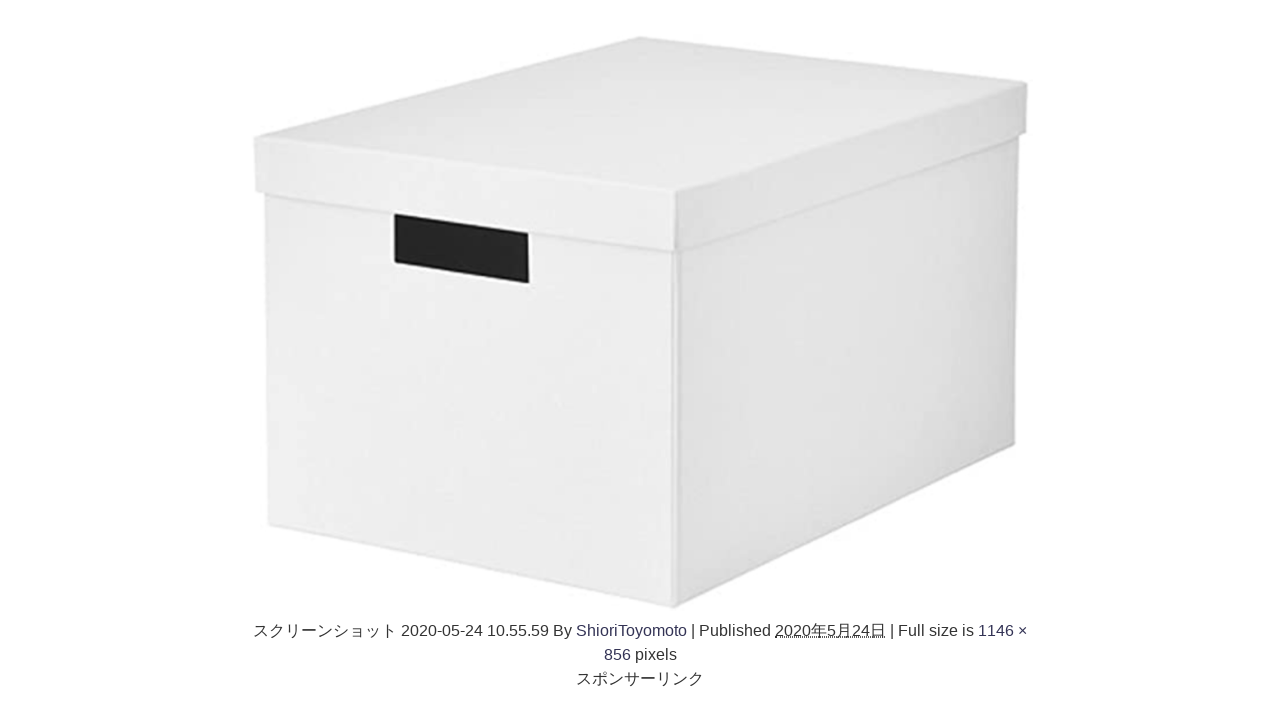

--- FILE ---
content_type: text/html; charset=utf-8
request_url: https://www.google.com/recaptcha/api2/aframe
body_size: 267
content:
<!DOCTYPE HTML><html><head><meta http-equiv="content-type" content="text/html; charset=UTF-8"></head><body><script nonce="CUezD8Wnn5-JP0lyR45qtA">/** Anti-fraud and anti-abuse applications only. See google.com/recaptcha */ try{var clients={'sodar':'https://pagead2.googlesyndication.com/pagead/sodar?'};window.addEventListener("message",function(a){try{if(a.source===window.parent){var b=JSON.parse(a.data);var c=clients[b['id']];if(c){var d=document.createElement('img');d.src=c+b['params']+'&rc='+(localStorage.getItem("rc::a")?sessionStorage.getItem("rc::b"):"");window.document.body.appendChild(d);sessionStorage.setItem("rc::e",parseInt(sessionStorage.getItem("rc::e")||0)+1);localStorage.setItem("rc::h",'1769218298777');}}}catch(b){}});window.parent.postMessage("_grecaptcha_ready", "*");}catch(b){}</script></body></html>